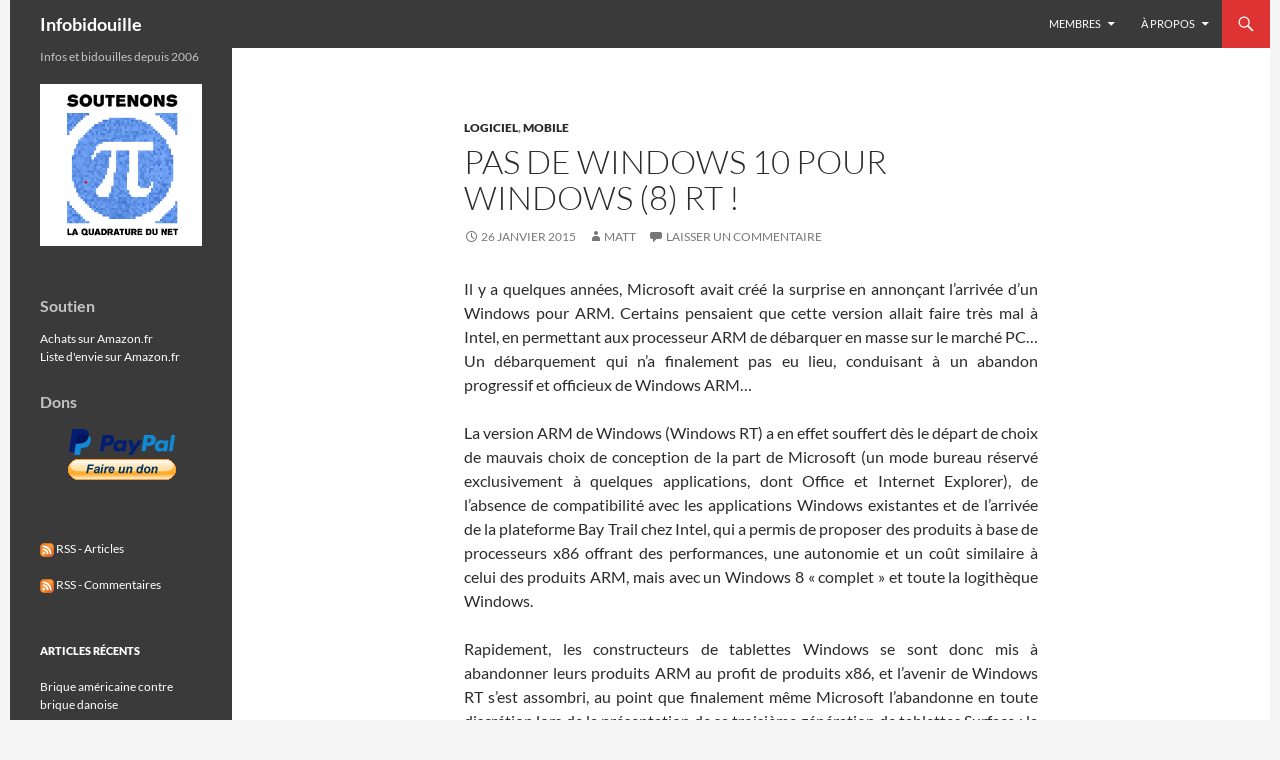

--- FILE ---
content_type: text/html; charset=UTF-8
request_url: https://www.infobidouille.com/pas-de-windows-10-pour-windows-8-rt/
body_size: 18810
content:
<!DOCTYPE html><html
lang=fr-FR><head><style>img.lazy{min-height:1px}</style><link
href=https://www.infobidouille.com/wp-content/plugins/w3-total-cache/pub/js/lazyload.min.js as=script><meta
charset="UTF-8"><meta
name="viewport" content="width=device-width, initial-scale=1.0"><title>Pas de Windows 10 pour Windows (8) RT ! | Infobidouille</title><link
rel=profile href=https://gmpg.org/xfn/11><link
rel=pingback href=https://www.infobidouille.com/xmlrpc.php><meta
name='robots' content='max-image-preview:large'><link
rel=dns-prefetch href=//secure.gravatar.com><link
rel=dns-prefetch href=//stats.wp.com><link
rel=dns-prefetch href=//v0.wordpress.com><link
rel=dns-prefetch href=//jetpack.wordpress.com><link
rel=dns-prefetch href=//s0.wp.com><link
rel=dns-prefetch href=//public-api.wordpress.com><link
rel=dns-prefetch href=//0.gravatar.com><link
rel=dns-prefetch href=//1.gravatar.com><link
rel=dns-prefetch href=//2.gravatar.com><link
rel=alternate type=application/rss+xml title="Infobidouille &raquo; Flux" href=https://www.infobidouille.com/feed/ ><link
rel=alternate type=application/rss+xml title="Infobidouille &raquo; Flux des commentaires" href=https://www.infobidouille.com/comments/feed/ ><link
rel=alternate type=application/rss+xml title="Infobidouille &raquo; Pas de Windows 10 pour Windows (8) RT ! Flux des commentaires" href=https://www.infobidouille.com/pas-de-windows-10-pour-windows-8-rt/feed/ ><link
rel=alternate title="oEmbed (JSON)" type=application/json+oembed href="https://www.infobidouille.com/wp-json/oembed/1.0/embed?url=https%3A%2F%2Fwww.infobidouille.com%2Fpas-de-windows-10-pour-windows-8-rt%2F"><link
rel=alternate title="oEmbed (XML)" type=text/xml+oembed href="https://www.infobidouille.com/wp-json/oembed/1.0/embed?url=https%3A%2F%2Fwww.infobidouille.com%2Fpas-de-windows-10-pour-windows-8-rt%2F&#038;format=xml"><style id=wp-img-auto-sizes-contain-inline-css>img:is([sizes=auto i],[sizes^="auto," i]){contain-intrinsic-size:3000px 1500px}</style><link
rel=stylesheet href=https://www.infobidouille.com/wp-content/cache/minify/eaa5d.css media=all><style id=wp-emoji-styles-inline-css>img.wp-smiley,img.emoji{display:inline !important;border:none !important;box-shadow:none !important;height:1em !important;width:1em !important;margin:0
0.07em !important;vertical-align:-0.1em !important;background:none !important;padding:0
!important}</style><link
rel=stylesheet href=https://www.infobidouille.com/wp-content/cache/minify/a5ff7.css media=all><style id=global-styles-inline-css>/*<![CDATA[*/:root{--wp--preset--aspect-ratio--square:1;--wp--preset--aspect-ratio--4-3:4/3;--wp--preset--aspect-ratio--3-4:3/4;--wp--preset--aspect-ratio--3-2:3/2;--wp--preset--aspect-ratio--2-3:2/3;--wp--preset--aspect-ratio--16-9:16/9;--wp--preset--aspect-ratio--9-16:9/16;--wp--preset--color--black:#3a3a3a;--wp--preset--color--cyan-bluish-gray:#abb8c3;--wp--preset--color--white:#fff;--wp--preset--color--pale-pink:#f78da7;--wp--preset--color--vivid-red:#cf2e2e;--wp--preset--color--luminous-vivid-orange:#ff6900;--wp--preset--color--luminous-vivid-amber:#fcb900;--wp--preset--color--light-green-cyan:#7bdcb5;--wp--preset--color--vivid-green-cyan:#00d084;--wp--preset--color--pale-cyan-blue:#8ed1fc;--wp--preset--color--vivid-cyan-blue:#0693e3;--wp--preset--color--vivid-purple:#9b51e0;--wp--preset--color--green:#d33;--wp--preset--color--dark-gray:#2b2b2b;--wp--preset--color--medium-gray:#767676;--wp--preset--color--light-gray:#f5f5f5;--wp--preset--gradient--vivid-cyan-blue-to-vivid-purple:linear-gradient(135deg,rgb(6,147,227) 0%,rgb(155,81,224) 100%);--wp--preset--gradient--light-green-cyan-to-vivid-green-cyan:linear-gradient(135deg,rgb(122,220,180) 0%,rgb(0,208,130) 100%);--wp--preset--gradient--luminous-vivid-amber-to-luminous-vivid-orange:linear-gradient(135deg,rgb(252,185,0) 0%,rgb(255,105,0) 100%);--wp--preset--gradient--luminous-vivid-orange-to-vivid-red:linear-gradient(135deg,rgb(255,105,0) 0%,rgb(207,46,46) 100%);--wp--preset--gradient--very-light-gray-to-cyan-bluish-gray:linear-gradient(135deg,rgb(238,238,238) 0%,rgb(169,184,195) 100%);--wp--preset--gradient--cool-to-warm-spectrum:linear-gradient(135deg,rgb(74,234,220) 0%,rgb(151,120,209) 20%,rgb(207,42,186) 40%,rgb(238,44,130) 60%,rgb(251,105,98) 80%,rgb(254,248,76) 100%);--wp--preset--gradient--blush-light-purple:linear-gradient(135deg,rgb(255,206,236) 0%,rgb(152,150,240) 100%);--wp--preset--gradient--blush-bordeaux:linear-gradient(135deg,rgb(254,205,165) 0%,rgb(254,45,45) 50%,rgb(107,0,62) 100%);--wp--preset--gradient--luminous-dusk:linear-gradient(135deg,rgb(255,203,112) 0%,rgb(199,81,192) 50%,rgb(65,88,208) 100%);--wp--preset--gradient--pale-ocean:linear-gradient(135deg,rgb(255,245,203) 0%,rgb(182,227,212) 50%,rgb(51,167,181) 100%);--wp--preset--gradient--electric-grass:linear-gradient(135deg,rgb(202,248,128) 0%,rgb(113,206,126) 100%);--wp--preset--gradient--midnight:linear-gradient(135deg,rgb(2,3,129) 0%,rgb(40,116,252) 100%);--wp--preset--font-size--small:13px;--wp--preset--font-size--medium:20px;--wp--preset--font-size--large:36px;--wp--preset--font-size--x-large:42px;--wp--preset--spacing--20:0.44rem;--wp--preset--spacing--30:0.67rem;--wp--preset--spacing--40:1rem;--wp--preset--spacing--50:1.5rem;--wp--preset--spacing--60:2.25rem;--wp--preset--spacing--70:3.38rem;--wp--preset--spacing--80:5.06rem;--wp--preset--shadow--natural:6px 6px 9px rgba(0, 0, 0, 0.2);--wp--preset--shadow--deep:12px 12px 50px rgba(0, 0, 0, 0.4);--wp--preset--shadow--sharp:6px 6px 0px rgba(0, 0, 0, 0.2);--wp--preset--shadow--outlined:6px 6px 0px -3px rgb(255, 255, 255), 6px 6px rgb(0, 0, 0);--wp--preset--shadow--crisp:6px 6px 0px rgb(0, 0, 0)}:where(.is-layout-flex){gap:0.5em}:where(.is-layout-grid){gap:0.5em}body .is-layout-flex{display:flex}.is-layout-flex{flex-wrap:wrap;align-items:center}.is-layout-flex>:is(*,div){margin:0}body .is-layout-grid{display:grid}.is-layout-grid>:is(*,div){margin:0}:where(.wp-block-columns.is-layout-flex){gap:2em}:where(.wp-block-columns.is-layout-grid){gap:2em}:where(.wp-block-post-template.is-layout-flex){gap:1.25em}:where(.wp-block-post-template.is-layout-grid){gap:1.25em}.has-black-color{color:var(--wp--preset--color--black) !important}.has-cyan-bluish-gray-color{color:var(--wp--preset--color--cyan-bluish-gray) !important}.has-white-color{color:var(--wp--preset--color--white) !important}.has-pale-pink-color{color:var(--wp--preset--color--pale-pink) !important}.has-vivid-red-color{color:var(--wp--preset--color--vivid-red) !important}.has-luminous-vivid-orange-color{color:var(--wp--preset--color--luminous-vivid-orange) !important}.has-luminous-vivid-amber-color{color:var(--wp--preset--color--luminous-vivid-amber) !important}.has-light-green-cyan-color{color:var(--wp--preset--color--light-green-cyan) !important}.has-vivid-green-cyan-color{color:var(--wp--preset--color--vivid-green-cyan) !important}.has-pale-cyan-blue-color{color:var(--wp--preset--color--pale-cyan-blue) !important}.has-vivid-cyan-blue-color{color:var(--wp--preset--color--vivid-cyan-blue) !important}.has-vivid-purple-color{color:var(--wp--preset--color--vivid-purple) !important}.has-black-background-color{background-color:var(--wp--preset--color--black) !important}.has-cyan-bluish-gray-background-color{background-color:var(--wp--preset--color--cyan-bluish-gray) !important}.has-white-background-color{background-color:var(--wp--preset--color--white) !important}.has-pale-pink-background-color{background-color:var(--wp--preset--color--pale-pink) !important}.has-vivid-red-background-color{background-color:var(--wp--preset--color--vivid-red) !important}.has-luminous-vivid-orange-background-color{background-color:var(--wp--preset--color--luminous-vivid-orange) !important}.has-luminous-vivid-amber-background-color{background-color:var(--wp--preset--color--luminous-vivid-amber) !important}.has-light-green-cyan-background-color{background-color:var(--wp--preset--color--light-green-cyan) !important}.has-vivid-green-cyan-background-color{background-color:var(--wp--preset--color--vivid-green-cyan) !important}.has-pale-cyan-blue-background-color{background-color:var(--wp--preset--color--pale-cyan-blue) !important}.has-vivid-cyan-blue-background-color{background-color:var(--wp--preset--color--vivid-cyan-blue) !important}.has-vivid-purple-background-color{background-color:var(--wp--preset--color--vivid-purple) !important}.has-black-border-color{border-color:var(--wp--preset--color--black) !important}.has-cyan-bluish-gray-border-color{border-color:var(--wp--preset--color--cyan-bluish-gray) !important}.has-white-border-color{border-color:var(--wp--preset--color--white) !important}.has-pale-pink-border-color{border-color:var(--wp--preset--color--pale-pink) !important}.has-vivid-red-border-color{border-color:var(--wp--preset--color--vivid-red) !important}.has-luminous-vivid-orange-border-color{border-color:var(--wp--preset--color--luminous-vivid-orange) !important}.has-luminous-vivid-amber-border-color{border-color:var(--wp--preset--color--luminous-vivid-amber) !important}.has-light-green-cyan-border-color{border-color:var(--wp--preset--color--light-green-cyan) !important}.has-vivid-green-cyan-border-color{border-color:var(--wp--preset--color--vivid-green-cyan) !important}.has-pale-cyan-blue-border-color{border-color:var(--wp--preset--color--pale-cyan-blue) !important}.has-vivid-cyan-blue-border-color{border-color:var(--wp--preset--color--vivid-cyan-blue) !important}.has-vivid-purple-border-color{border-color:var(--wp--preset--color--vivid-purple) !important}.has-vivid-cyan-blue-to-vivid-purple-gradient-background{background:var(--wp--preset--gradient--vivid-cyan-blue-to-vivid-purple) !important}.has-light-green-cyan-to-vivid-green-cyan-gradient-background{background:var(--wp--preset--gradient--light-green-cyan-to-vivid-green-cyan) !important}.has-luminous-vivid-amber-to-luminous-vivid-orange-gradient-background{background:var(--wp--preset--gradient--luminous-vivid-amber-to-luminous-vivid-orange) !important}.has-luminous-vivid-orange-to-vivid-red-gradient-background{background:var(--wp--preset--gradient--luminous-vivid-orange-to-vivid-red) !important}.has-very-light-gray-to-cyan-bluish-gray-gradient-background{background:var(--wp--preset--gradient--very-light-gray-to-cyan-bluish-gray) !important}.has-cool-to-warm-spectrum-gradient-background{background:var(--wp--preset--gradient--cool-to-warm-spectrum) !important}.has-blush-light-purple-gradient-background{background:var(--wp--preset--gradient--blush-light-purple) !important}.has-blush-bordeaux-gradient-background{background:var(--wp--preset--gradient--blush-bordeaux) !important}.has-luminous-dusk-gradient-background{background:var(--wp--preset--gradient--luminous-dusk) !important}.has-pale-ocean-gradient-background{background:var(--wp--preset--gradient--pale-ocean) !important}.has-electric-grass-gradient-background{background:var(--wp--preset--gradient--electric-grass) !important}.has-midnight-gradient-background{background:var(--wp--preset--gradient--midnight) !important}.has-small-font-size{font-size:var(--wp--preset--font-size--small) !important}.has-medium-font-size{font-size:var(--wp--preset--font-size--medium) !important}.has-large-font-size{font-size:var(--wp--preset--font-size--large) !important}.has-x-large-font-size{font-size:var(--wp--preset--font-size--x-large) !important}/*]]>*/</style><style id=classic-theme-styles-inline-css>/*! This file is auto-generated */
.wp-block-button__link{color:#fff;background-color:#32373c;border-radius:9999px;box-shadow:none;text-decoration:none;padding:calc(.667em + 2px) calc(1.333em + 2px);font-size:1.125em}.wp-block-file__button{background:#32373c;color:#fff;text-decoration:none}</style><link
rel=stylesheet href=https://www.infobidouille.com/wp-content/cache/minify/e3d20.css media=all> <script src=https://www.infobidouille.com/wp-content/cache/minify/818c0.js></script> <link
rel=https://api.w.org/ href=https://www.infobidouille.com/wp-json/ ><link
rel=alternate title=JSON type=application/json href=https://www.infobidouille.com/wp-json/wp/v2/posts/3136><link
rel=EditURI type=application/rsd+xml title=RSD href=https://www.infobidouille.com/xmlrpc.php?rsd><meta
name="generator" content="WordPress 6.9"><link
rel=canonical href=https://www.infobidouille.com/pas-de-windows-10-pour-windows-8-rt/ ><link
rel=shortlink href=https://wp.me/p32HCn-OA> <script>jQuery(document).ready(function(){jQuery(".expand-content-link").removeClass("expand-content-link").addClass("expand-cnt-link");jQuery(".expand-cnt-link").click(function(){jQuery(this).toggleClass("ecf_closed").parent(".exp-col-content-holder").find(".hidden-content").first().stop().slideToggle("slow").css("display","block");return false;});jQuery(".expand-cnt-link").toggleClass("ecf_closed").parent(".exp-col-content-holder").find(".hidden-content").css("display","none");if(typeof jQuery(".hidden-content > img").attr("float")==="undefined"){jQuery(".hidden-content > img:not([class])").addClass("alignleft");}
jQuery(".textwidget > .exp-col-content-holder > .hidden-content > img+p").attr("style","display:inherit !important;");});</script><style>.expand-cnt-link{font-weight:bold;display:block;margin-bottom:.5em}.expand-cnt-link:before{font-family:"ecf-icons";content:"\e601  ";font-size:16px}.hidden-content{display:block;vertical-align:top}.exp-col-content-holder{margin:15px
0px 15px 0 !important}.exp-col-content-holder
a{display:inline}.exp-col-content-holder+p, .exp-col-content-holder img+p,.expand-cnt-link+p{display:none !important}.ecf_closed:before{font-family:"ecf-icons";content:"\e600  ";font-size:16px}.hiddenContentp{margin:0
!important}.hiddenContentp+p{display:none}.hidden-content
img{width:20%}.hidden-content
img.alignright{margin-right:0 !important;margin-left:10px;margin-bottom:0px}.hidden-content
img.alignleft{margin-left:0 !important;margin-right:10px;margin-bottom:0px}.hidden-content .videoWrapper+p{margin-bottom:0}@font-face{font-family:"ecf-icons";src:url("fonts/ecf-icons.eot")}@font-face{font-family:"ecf-icons";src:url([data-uri]) format("truetype"),
url([data-uri]) format("woff");font-weight:normal;font-style:normal}[class^="ecf-icon-"],[class*=" ecf-icon-"]{font-family:"ecf-icons";speak:none;font-style:normal;font-weight:normal;font-variant:normal;text-transform:none;line-height:1;-webkit-font-smoothing:antialiased;-moz-osx-font-smoothing:grayscale}.videoWrapper{position:relative;padding-bottom:56.25%;padding-top:25px;height:0}.videoWrapper
iframe{position:absolute;top:0;left:0;width:100%;height:100%}</style><style id=fourteen-colors>.site:before,
#secondary,
.site-header,
.site-footer,
.menu-toggle,
.featured-content,
.featured-content .entry-header,
.slider-direction-nav a,
.ie8 .featured-content,
.ie8 .site:before{background-color:#3a3a3a}.grid .featured-content .entry-header,
.ie8 .grid .featured-content .entry-header{border-color:#3a3a3a}.slider-control-paging a:before{background-color:rgba(255,255,255,.33)}.hentry .mejs-mediaelement,
.widget .mejs-mediaelement,
.hentry .mejs-container .mejs-controls,
.widget .mejs-container .mejs-controls{background:#3a3a3a}.primary-sidebar .mejs-controls,
.site-footer .mejs-controls{border:1px
solid}.content-sidebar .widget_twentyfourteen_ephemera .widget-title:before{background:#3a3a3a}.paging-navigation,
.content-sidebar .widget .widget-title{border-top-color:#3a3a3a}.content-sidebar .widget .widget-title,
.content-sidebar .widget .widget-title a,
.paging-navigation,
.paging-navigation a:hover,
.paging-navigation
a{color:#3a3a3a}h1.site-title
a{color:#fff}.menu-toggle:active,.menu-toggle:focus,.menu-toggle:hover{background-color:#7e7e7e}button,
.button,
.contributor-posts-link,
input[type="button"],
input[type="reset"],
input[type="submit"],
.search-toggle,
.hentry .mejs-controls .mejs-time-rail .mejs-time-current,
.widget .mejs-controls .mejs-time-rail .mejs-time-current,
.hentry .mejs-overlay:hover .mejs-overlay-button,
.widget .mejs-overlay:hover .mejs-overlay-button,
.widget button,
.widget .button,
.widget input[type="button"],
.widget input[type="reset"],
.widget input[type="submit"],
.widget_calendar tbody a,
.content-sidebar .widget input[type="button"],
.content-sidebar .widget input[type="reset"],
.content-sidebar .widget input[type="submit"],
.slider-control-paging .slider-active:before,
.slider-control-paging .slider-active:hover:before,
.slider-direction-nav a:hover,
.ie8 .primary-navigation ul ul,
.ie8 .secondary-navigation ul ul,
.ie8 .primary-navigation li:hover > a,
.ie8 .primary-navigation li.focus > a,
.ie8 .secondary-navigation li:hover > a,
.ie8 .secondary-navigation li.focus>a{background-color:#d33}.site-navigation a:hover{color:#d33}::-moz-selection{background:#d33}::selection{background:#d33}.paging-navigation .page-numbers.current{border-color:#d33}@media screen and (min-width: 782px){.primary-navigation li:hover > a,
.primary-navigation li.focus > a,
.primary-navigation ul
ul{background-color:#d33}}@media screen and (min-width: 1008px){.secondary-navigation li:hover > a,
.secondary-navigation li.focus > a,
.secondary-navigation ul
ul{background-color:#d33}}.contributor-posts-link,
button,
.button,
input[type="button"],
input[type="reset"],
input[type="submit"],
.search-toggle:before,
.hentry .mejs-overlay:hover .mejs-overlay-button,
.widget .mejs-overlay:hover .mejs-overlay-button,
.widget button,
.widget .button,
.widget input[type="button"],
.widget input[type="reset"],
.widget input[type="submit"],
.widget_calendar tbody a,
.widget_calendar tbody a:hover,
.site-footer .widget_calendar tbody a,
.content-sidebar .widget input[type="button"],
.content-sidebar .widget input[type="reset"],
.content-sidebar .widget input[type="submit"],
button:hover,
button:focus,
.button:hover,
.button:focus,
.widget a.button:hover,
.widget a.button:focus,
.widget a.button:active,
.content-sidebar .widget a.button,
.content-sidebar .widget a.button:hover,
.content-sidebar .widget a.button:focus,
.content-sidebar .widget a.button:active,
.contributor-posts-link:hover,
.contributor-posts-link:active,
input[type="button"]:hover,
input[type="button"]:focus,
input[type="reset"]:hover,
input[type="reset"]:focus,
input[type="submit"]:hover,
input[type="submit"]:focus,
.slider-direction-nav a:hover:before{color:#fff}@media screen and (min-width: 782px){.primary-navigation ul ul a,
.primary-navigation li:hover > a,
.primary-navigation li.focus > a,
.primary-navigation ul
ul{color:#fff}}@media screen and (min-width: 1008px){.secondary-navigation ul ul a,
.secondary-navigation li:hover > a,
.secondary-navigation li.focus > a,
.secondary-navigation ul
ul{color:#fff}}a,
.content-sidebar .widget
a{color:#d33}.contributor-posts-link:hover,
.button:hover,
.button:focus,
.slider-control-paging a:hover:before,
.search-toggle:hover,
.search-toggle.active,
.search-box,
.widget_calendar tbody a:hover,
button:hover,
button:focus,
input[type="button"]:hover,
input[type="button"]:focus,
input[type="reset"]:hover,
input[type="reset"]:focus,
input[type="submit"]:hover,
input[type="submit"]:focus,
.widget button:hover,
.widget .button:hover,
.widget button:focus,
.widget .button:focus,
.widget input[type="button"]:hover,
.widget input[type="button"]:focus,
.widget input[type="reset"]:hover,
.widget input[type="reset"]:focus,
.widget input[type="submit"]:hover,
.widget input[type="submit"]:focus,
.content-sidebar .widget input[type="button"]:hover,
.content-sidebar .widget input[type="button"]:focus,
.content-sidebar .widget input[type="reset"]:hover,
.content-sidebar .widget input[type="reset"]:focus,
.content-sidebar .widget input[type="submit"]:hover,
.content-sidebar .widget input[type="submit"]:focus,
.ie8 .primary-navigation ul ul a:hover,
.ie8 .primary-navigation ul ul li.focus > a,
.ie8 .secondary-navigation ul ul a:hover,
.ie8 .secondary-navigation ul ul li.focus>a{background-color:#fa5050}.featured-content a:hover,
.featured-content .entry-title a:hover,
.widget a:hover,
.widget-title a:hover,
.widget_twentyfourteen_ephemera .entry-meta a:hover,
.hentry .mejs-controls .mejs-button button:hover,
.widget .mejs-controls .mejs-button button:hover,
.site-info a:hover,
.featured-content a:hover{color:#fa5050}a:active,
a:hover,
.entry-title a:hover,
.entry-meta a:hover,
.cat-links a:hover,
.entry-content .edit-link a:hover,
.post-navigation a:hover,
.image-navigation a:hover,
.comment-author a:hover,
.comment-list .pingback a:hover,
.comment-list .trackback a:hover,
.comment-metadata a:hover,
.comment-reply-title small a:hover,
.content-sidebar .widget a:hover,
.content-sidebar .widget .widget-title a:hover,
.content-sidebar .widget_twentyfourteen_ephemera .entry-meta a:hover{color:#fa5050}.page-links a:hover,
.paging-navigation a:hover{border-color:#fa5050}.entry-meta .tag-links a:hover:before{border-right-color:#fa5050}.page-links a:hover,
.entry-meta .tag-links a:hover{background-color:#fa5050}@media screen and (min-width: 782px){.primary-navigation ul ul a:hover,
.primary-navigation ul ul li.focus>a{background-color:#fa5050}}@media screen and (min-width: 1008px){.secondary-navigation ul ul a:hover,
.secondary-navigation ul ul li.focus>a{background-color:#fa5050}}button:active,
.button:active,
.contributor-posts-link:active,
input[type="button"]:active,
input[type="reset"]:active,
input[type="submit"]:active,
.widget input[type="button"]:active,
.widget input[type="reset"]:active,
.widget input[type="submit"]:active,
.content-sidebar .widget input[type="button"]:active,
.content-sidebar .widget input[type="reset"]:active,
.content-sidebar .widget input[type="submit"]:active{background-color:#ff6464}.site-navigation .current_page_item > a,
.site-navigation .current_page_ancestor > a,
.site-navigation .current-menu-item > a,
.site-navigation .current-menu-ancestor>a{color:#ff6464}.site-navigation .current_page_item > a,
.site-navigation .current_page_ancestor > a,
.site-navigation .current-menu-item > a,
.site-navigation .current-menu-ancestor > a,
.site-navigation a:hover,
.featured-content a:hover,
.featured-content .entry-title a:hover,
.widget a:hover,
.widget-title a:hover,
.widget_twentyfourteen_ephemera .entry-meta a:hover,
.hentry .mejs-controls .mejs-button button:hover,
.widget .mejs-controls .mejs-button button:hover,
.site-info a:hover,
.featured-content a:hover{color:#f54b4b}.hentry .mejs-controls .mejs-time-rail .mejs-time-current,
.widget .mejs-controls .mejs-time-rail .mejs-time-current,
.slider-control-paging a:hover:before,
.slider-control-paging .slider-active:before,
.slider-control-paging .slider-active:hover:before{background-color:#f54b4b}</style><style>@media screen and (min-width: 783px){.primary-navigation{float:right;margin-left:20px}a{transition:all .5s ease}}</style><style>.site{margin:0
auto;max-width:1260px;width:100%}.site-header{max-width:1260px}@media screen and (min-width: 1110px){.archive-header,.comments-area,.image-navigation,.page-header,.page-content,.post-navigation,.site-content .entry-header,
.site-content .entry-content,.site-content .entry-summary,.site-content footer.entry-meta{padding-left:55px}}</style><style>.site-content .entry-header,.site-content .entry-content,.site-content .entry-summary,.site-content .entry-meta,.page-content{max-width:574px}.comments-area{max-width:574px}.post-navigation,.image-navigation{max-width:574px}</style><style>.hentry{max-width:1038px}img.size-full,img.size-large,.wp-post-image,.post-thumbnail img,.site-content .post-thumbnail
img{max-height:10000px}</style><style>.slider .featured-content
.hentry{max-height:500px}.slider .featured-content{max-width:1600px;margin:0px
auto}.slider .featured-content .post-thumbnail
img{max-width:1600px;width:100%}.slider .featured-content .post-thumbnail{background:none}.slider .featured-content a.post-thumbnail:hover{background-color:transparent}</style><style>.wpsh_fixed{background-color:#3a3a3a;clear:both;color:#FFF;margin-top:0px;padding:20px;position:fixed;text-align:center;bottom:0;font-weight:bold;width:100%;box-shadow:5px 5px 5px 5px #888;z-index:10001}.wpsh_close{color:#FFF;;opacity:0.5;float:right;margin-right:30px;font-size:14px;font-weight:bold;cursor:pointer;font-family:Impact,Charcoal,sans-serif}.wpsh_close:hover{opacity:1;cursor:pointer}</style><style>img#wpstats{display:none}</style><style>.recentcomments
a{display:inline !important;padding:0
!important;margin:0
!important}</style><meta
property="og:type" content="article"><meta
property="og:title" content="Pas de Windows 10 pour Windows (8) RT !"><meta
property="og:url" content="https://www.infobidouille.com/pas-de-windows-10-pour-windows-8-rt/"><meta
property="og:description" content="Il y a quelques années, Microsoft avait créé la surprise en annonçant l&rsquo;arrivée d&rsquo;un Windows pour ARM. Certains pensaient que cette version allait faire très mal à Intel, en permettant …"><meta
property="article:published_time" content="2015-01-26T06:04:14+00:00"><meta
property="article:modified_time" content="2015-01-25T23:19:53+00:00"><meta
property="og:site_name" content="Infobidouille"><meta
property="og:image" content="https://www.infobidouille.com/wp-content/uploads/2024/12/cropped-infobidouille.png"><meta
property="og:image:width" content="512"><meta
property="og:image:height" content="512"><meta
property="og:image:alt" content=""><meta
property="og:locale" content="fr_FR"><meta
name="twitter:text:title" content="Pas de Windows 10 pour Windows (8) RT !"><meta
name="twitter:image" content="https://www.infobidouille.com/wp-content/uploads/2024/12/cropped-infobidouille-270x270.png"><meta
name="twitter:card" content="summary"><link
rel=icon href=https://www.infobidouille.com/wp-content/uploads/2024/12/cropped-infobidouille-32x32.png sizes=32x32><link
rel=icon href=https://www.infobidouille.com/wp-content/uploads/2024/12/cropped-infobidouille-192x192.png sizes=192x192><link
rel=apple-touch-icon href=https://www.infobidouille.com/wp-content/uploads/2024/12/cropped-infobidouille-180x180.png><meta
name="msapplication-TileImage" content="https://www.infobidouille.com/wp-content/uploads/2024/12/cropped-infobidouille-270x270.png"><style id=wp-custom-css>.post p, .post li, .page p, .page
li{text-align:justify}.wp-caption-text{text-align:center}.entry-subtitle{display:none}</style><link
rel=stylesheet href=https://www.infobidouille.com/wp-content/cache/minify/8734f.css media=all></head><body
class="wp-singular post-template-default single single-post postid-3136 single-format-standard wp-embed-responsive wp-theme-twentyfourteen masthead-fixed full-width singular">
<a
class="screen-reader-text skip-link" href=#content>
Aller au contenu</a><div
id=page class="hfeed site"><header
id=masthead class=site-header><div
class=header-main><h1 class="site-title"><a
href=https://www.infobidouille.com/ rel=home >Infobidouille</a></h1><div
class=search-toggle>
<a
href=#search-container class=screen-reader-text aria-expanded=false aria-controls=search-container>
Recherche	</a></div><nav
id=primary-navigation class="site-navigation primary-navigation">
<button
class=menu-toggle>Menu principal</button><div
class=menu-main-container><ul
id=primary-menu class=nav-menu><li
id=menu-item-176 class="menu-item menu-item-type-post_type menu-item-object-page menu-item-has-children menu-item-176"><a
href=https://www.infobidouille.com/infobidouille-sans-la-pub/ title="Inscrivez-vous à Infobidouille">Membres</a><ul
class=sub-menu>
<li
id=menu-item-2334 class="menu-item menu-item-type-custom menu-item-object-custom menu-item-2334"><a
href="/wp/wp-login.php?action=login">Connexion</a></li>
<li
id=menu-item-2333 class="menu-item menu-item-type-custom menu-item-object-custom menu-item-2333"><a
href="/wp/wp-login.php?action=register">Inscription</a></li></ul>
</li>
<li
id=menu-item-72634 class="menu-item menu-item-type-post_type menu-item-object-page menu-item-has-children menu-item-72634"><a
href=https://www.infobidouille.com/mentions-legales/ >À propos</a><ul
class=sub-menu>
<li
id=menu-item-2332 class="menu-item menu-item-type-post_type menu-item-object-page menu-item-2332"><a
href=https://www.infobidouille.com/mentions-legales/ >Mentions légales</a></li>
<li
id=menu-item-5315 class="menu-item menu-item-type-post_type menu-item-object-page menu-item-privacy-policy menu-item-5315"><a
rel=privacy-policy href=https://www.infobidouille.com/politique-de-confidentialite/ >Politique de confidentialité</a></li>
<li
id=menu-item-57 class="menu-item menu-item-type-custom menu-item-object-custom menu-item-57"><a
href=http://old.infobidouille.com title=Infobidouille.old>Ancienne version du site</a></li></ul>
</li></ul></div></nav></div><div
id=search-container class="search-box-wrapper hide"><div
class=search-box><form
role=search method=get class=search-form action=https://www.infobidouille.com/ >
<label>
<span
class=screen-reader-text>Rechercher :</span>
<input
type=search class=search-field placeholder=Rechercher… value name=s>
</label>
<input
type=submit class=search-submit value=Rechercher></form></div></div></header><div
id=main class=site-main><div
id=primary class=content-area><div
id=content class=site-content role=main><article
id=post-3136 class="post-3136 post type-post status-publish format-standard hentry category-logiciel category-mobile tag-arm tag-microsoft tag-tablette tag-windows-10 tag-windows-rt tag-x86"><header
class=entry-header><div
class=entry-meta>
<span
class=cat-links><a
href=https://www.infobidouille.com/categorie/logiciel/ rel="category tag">Logiciel</a>, <a
href=https://www.infobidouille.com/categorie/mobile/ rel="category tag">Mobile</a></span></div><h1 class="entry-title">Pas de Windows 10 pour Windows (8) RT !</h1><div
class=entry-meta>
<span
class=entry-date><a
href=https://www.infobidouille.com/pas-de-windows-10-pour-windows-8-rt/ rel=bookmark><time
class=entry-date datetime=2015-01-26T07:04:14+01:00>26 janvier 2015</time></a></span> <span
class=byline><span
class="author vcard"><a
class="url fn n" href=https://www.infobidouille.com/author/matt/ rel=author>Matt</a></span></span>		<span
class=comments-link><a
href=https://www.infobidouille.com/pas-de-windows-10-pour-windows-8-rt/#respond>Laisser un commentaire</a></span></div></header><div
class=entry-content><p>Il y a quelques années, Microsoft avait créé la surprise en annonçant l&rsquo;arrivée d&rsquo;un Windows pour ARM. Certains pensaient que cette version allait faire très mal à Intel, en permettant aux processeur ARM de débarquer en masse sur le marché PC&#8230; Un débarquement qui n&rsquo;a finalement pas eu lieu, conduisant à un abandon progressif et officieux de Windows ARM&#8230;</p><p><span
id=more-3136></span></p><p>La version ARM de Windows (Windows RT) a en effet souffert dès le départ de choix de mauvais choix de conception de la part de Microsoft (un mode bureau réservé exclusivement à quelques applications, dont Office et Internet Explorer), de l&rsquo;absence de compatibilité avec les applications Windows existantes et de l&rsquo;arrivée de la plateforme Bay Trail chez Intel, qui a permis de proposer des produits à base de processeurs x86 offrant des performances, une autonomie et un coût similaire à celui des produits ARM, mais avec un Windows 8 « complet » et toute la logithèque Windows.</p><p>Rapidement, les constructeurs de tablettes Windows se sont donc mis à abandonner leurs produits ARM au profit de produits x86, et l&rsquo;avenir de Windows RT s&rsquo;est assombri, au point que finalement même Microsoft l&rsquo;abandonne en toute discrétion lors de la présentation de sa troisième génération de tablettes Surface : la Surface Pro, à base de x86, a bien eu droit à une troisième version, mais pas un mot par contre sur une Surface RT de troisième génération, toujours inexistante aujourd&rsquo;hui.</p><p>L&rsquo;arrivée de Windows 10 sera une nouvelle occasion de montrer le désintérêt dont fait désormais preuve Microsoft vis à vis des ordinateurs à processeur ARM : alors que côté x86, tous les ordinateurs sous Windows 7, 8 et 8.1 auront droit à une mise à jour gratuite vers Windows 10, ce ne sera pas le cas des machines sous Windows RT, qui n&rsquo;auront droit qu&rsquo;à une mise à jour système reprenant une partie des nouvelles fonctionnalités de Windows 10, mais en restant sur une base Windows RT.</p><p>Notez toutefois que cela ne signifie pas nécessairement qu&rsquo;il n&rsquo;y aura plus de tablettes Windows à processeur ARM, mais simplement qu&rsquo;elles devront se contenter de la même version de Windows 10 que les smartphones, c&rsquo;est-à-dire une version qui ne proposera que l&rsquo;interface « Modern UI », alors que les tablettes x86 et les ordinateurs auront aussi droit à l&rsquo;interface « bureau ».</p><div
class=ibd-src>Source : <a
target=_blank href=http://www.tomshardware.fr/articles/windows-rt-windows-10,1-55346.html title="Pas de Windows 10 pour Windows RT">Tom&rsquo;s Hardware</a></div><div
class="sharedaddy sd-sharing-enabled"><div
class="robots-nocontent sd-block sd-social sd-social-icon sd-sharing"><div
class=sd-content><ul><li
class=share-email><a
rel="nofollow noopener noreferrer"
data-shared=sharing-email-3136
class="share-email sd-button share-icon no-text"
href="mailto:?subject=%5BArticle%20partag%C3%A9%5D%20Pas%20de%20Windows%2010%20pour%20Windows%20%288%29%20RT%20%21&#038;body=https%3A%2F%2Fwww.infobidouille.com%2Fpas-de-windows-10-pour-windows-8-rt%2F&#038;share=email"
target=_blank
aria-labelledby=sharing-email-3136
data-email-share-error-title="Votre messagerie est-elle configurée ?" data-email-share-error-text="Si vous rencontrez des problèmes de partage par e-mail, votre messagerie n’est peut-être pas configurée pour votre navigateur. Vous devrez peut-être créer vous-même une nouvelle messagerie." data-email-share-nonce=ba09bbf096 data-email-share-track-url="https://www.infobidouille.com/pas-de-windows-10-pour-windows-8-rt/?share=email">
<span
id=sharing-email-3136 hidden>Cliquer pour envoyer un lien par e-mail à un ami(ouvre dans une nouvelle fenêtre)</span>
<span>E-mail</span>
</a></li><li
class=share-linkedin><a
rel="nofollow noopener noreferrer"
data-shared=sharing-linkedin-3136
class="share-linkedin sd-button share-icon no-text"
href="https://www.infobidouille.com/pas-de-windows-10-pour-windows-8-rt/?share=linkedin"
target=_blank
aria-labelledby=sharing-linkedin-3136
>
<span
id=sharing-linkedin-3136 hidden>Cliquez pour partager sur LinkedIn(ouvre dans une nouvelle fenêtre)</span>
<span>LinkedIn</span>
</a></li><li
class=share-twitter><a
rel="nofollow noopener noreferrer"
data-shared=sharing-twitter-3136
class="share-twitter sd-button share-icon no-text"
href="https://www.infobidouille.com/pas-de-windows-10-pour-windows-8-rt/?share=twitter"
target=_blank
aria-labelledby=sharing-twitter-3136
>
<span
id=sharing-twitter-3136 hidden>Cliquer pour partager sur X(ouvre dans une nouvelle fenêtre)</span>
<span>X</span>
</a></li><li
class=share-facebook><a
rel="nofollow noopener noreferrer"
data-shared=sharing-facebook-3136
class="share-facebook sd-button share-icon no-text"
href="https://www.infobidouille.com/pas-de-windows-10-pour-windows-8-rt/?share=facebook"
target=_blank
aria-labelledby=sharing-facebook-3136
>
<span
id=sharing-facebook-3136 hidden>Cliquez pour partager sur Facebook(ouvre dans une nouvelle fenêtre)</span>
<span>Facebook</span>
</a></li><li><a
href=# class="sharing-anchor sd-button share-more"><span>Plus</span></a></li><li
class=share-end></li></ul><div
class=sharing-hidden><div
class=inner style="display: none;"><ul><li
class=share-pocket><a
rel="nofollow noopener noreferrer"
data-shared=sharing-pocket-3136
class="share-pocket sd-button share-icon no-text"
href="https://www.infobidouille.com/pas-de-windows-10-pour-windows-8-rt/?share=pocket"
target=_blank
aria-labelledby=sharing-pocket-3136
>
<span
id=sharing-pocket-3136 hidden>Cliquez pour partager sur Pocket(ouvre dans une nouvelle fenêtre)</span>
<span>Pocket</span>
</a></li><li
class=share-reddit><a
rel="nofollow noopener noreferrer"
data-shared=sharing-reddit-3136
class="share-reddit sd-button share-icon no-text"
href="https://www.infobidouille.com/pas-de-windows-10-pour-windows-8-rt/?share=reddit"
target=_blank
aria-labelledby=sharing-reddit-3136
>
<span
id=sharing-reddit-3136 hidden>Cliquez pour partager sur Reddit(ouvre dans une nouvelle fenêtre)</span>
<span>Reddit</span>
</a></li><li
class=share-pinterest><a
rel="nofollow noopener noreferrer"
data-shared=sharing-pinterest-3136
class="share-pinterest sd-button share-icon no-text"
href="https://www.infobidouille.com/pas-de-windows-10-pour-windows-8-rt/?share=pinterest"
target=_blank
aria-labelledby=sharing-pinterest-3136
>
<span
id=sharing-pinterest-3136 hidden>Cliquez pour partager sur Pinterest(ouvre dans une nouvelle fenêtre)</span>
<span>Pinterest</span>
</a></li><li
class=share-tumblr><a
rel="nofollow noopener noreferrer"
data-shared=sharing-tumblr-3136
class="share-tumblr sd-button share-icon no-text"
href="https://www.infobidouille.com/pas-de-windows-10-pour-windows-8-rt/?share=tumblr"
target=_blank
aria-labelledby=sharing-tumblr-3136
>
<span
id=sharing-tumblr-3136 hidden>Cliquez pour partager sur Tumblr(ouvre dans une nouvelle fenêtre)</span>
<span>Tumblr</span>
</a></li><li
class=share-print><a
rel="nofollow noopener noreferrer"
data-shared=sharing-print-3136
class="share-print sd-button share-icon no-text"
href="https://www.infobidouille.com/pas-de-windows-10-pour-windows-8-rt/#print?share=print"
target=_blank
aria-labelledby=sharing-print-3136
>
<span
id=sharing-print-3136 hidden>Cliquer pour imprimer(ouvre dans une nouvelle fenêtre)</span>
<span>Imprimer</span>
</a></li><li
class=share-end></li></ul></div></div></div></div></div><div
class='yarpp yarpp-related yarpp-related-website yarpp-template-list'><h3>Articles similaires :</h3><ul>
<li><a
href=https://www.infobidouille.com/windows-les-operer/ rel=bookmark title="Un Windows pour les opérer tous">Un Windows pour les opérer tous</a></li>
<li><a
href=https://www.infobidouille.com/windows-rt-microsoft-surface/ rel=bookmark title="Windows RT : Microsoft seul contre tous">Windows RT : Microsoft seul contre tous</a></li>
<li><a
href=https://www.infobidouille.com/microsoft-veut-accelerer-la-fin-de-windows-rt/ rel=bookmark title="Microsoft veut accélérer la fin de Windows RT">Microsoft veut accélérer la fin de Windows RT</a></li>
<li><a
href=https://www.infobidouille.com/windows-10-sera-gratuit-mais-pas-pour-tout-le-monde/ rel=bookmark title="Windows 10 sera gratuit, mais pas pour tout le monde">Windows 10 sera gratuit, mais pas pour tout le monde</a></li></ul></div></div><footer
class=entry-meta><span
class=tag-links><a
href=https://www.infobidouille.com/tag/arm/ rel=tag>arm</a><a
href=https://www.infobidouille.com/tag/microsoft/ rel=tag>microsoft</a><a
href=https://www.infobidouille.com/tag/tablette/ rel=tag>tablette</a><a
href=https://www.infobidouille.com/tag/windows-10/ rel=tag>windows 10</a><a
href=https://www.infobidouille.com/tag/windows-rt/ rel=tag>windows rt</a><a
href=https://www.infobidouille.com/tag/x86/ rel=tag>x86</a></span></footer></article><nav
class="navigation post-navigation"><h1 class="screen-reader-text">
Navigation des articles</h1><div
class=nav-links>
<a
href=https://www.infobidouille.com/windows-10-sera-gratuit-mais-pas-pour-tout-le-monde/ rel=prev><span
class=meta-nav>Article précédent</span>Windows 10 sera gratuit, mais pas pour tout le monde</a><a
href=https://www.infobidouille.com/amazon-soffre-un-concepteur-de-puces-arm/ rel=next><span
class=meta-nav>Article suivant</span>Amazon s&rsquo;offre un concepteur de puces ARM</a></div></nav><div
id=comments class=comments-area><div
id=respond class=comment-respond><h3 id="reply-title" class="comment-reply-title">Laisser un commentaire<small><a
rel=nofollow id=cancel-comment-reply-link href=/pas-de-windows-10-pour-windows-8-rt/#respond style=display:none;>Annuler la réponse.</a></small></h3><form
id=commentform class=comment-form>
<iframe
title="Formulaire de commentaire"
src="https://jetpack.wordpress.com/jetpack-comment/?blogid=44973335&#038;postid=3136&#038;comment_registration=0&#038;require_name_email=0&#038;stc_enabled=0&#038;stb_enabled=0&#038;show_avatars=1&#038;avatar_default=retro&#038;greeting=Laisser+un+commentaire&#038;jetpack_comments_nonce=8e955567a7&#038;greeting_reply=R%C3%A9pondre+%C3%A0+%25s&#038;color_scheme=light&#038;lang=fr_FR&#038;jetpack_version=15.4&#038;iframe_unique_id=1&#038;show_cookie_consent=10&#038;has_cookie_consent=0&#038;is_current_user_subscribed=0&#038;token_key=%3Bnormal%3B&#038;sig=ef4c7f28b22712494d78f271017c3218d4cc7d5a#parent=https%3A%2F%2Fwww.infobidouille.com%2Fpas-de-windows-10-pour-windows-8-rt%2F"
name=jetpack_remote_comment
style="width:100%; height: 430px; border:0;"
class=jetpack_remote_comment
id=jetpack_remote_comment
sandbox="allow-same-origin allow-top-navigation allow-scripts allow-forms allow-popups"
>
</iframe>
<!--[if !IE]><!--> <script>document.addEventListener('DOMContentLoaded',function(){var commentForms=document.getElementsByClassName('jetpack_remote_comment');for(var i=0;i<commentForms.length;i++){commentForms[i].allowTransparency=false;commentForms[i].scrolling='no';}});</script> <!--<![endif]--></form></div>
<input
type=hidden name=comment_parent id=comment_parent value><p
class=akismet_comment_form_privacy_notice>Ce site utilise Akismet pour réduire les indésirables. <a
href=https://akismet.com/privacy/ target=_blank rel="nofollow noopener">En savoir plus sur la façon dont les données de vos commentaires sont traitées</a>.</p></div></div></div><div
id=secondary><h2 class="site-description">Infos et bidouilles depuis 2006</h2><div
id=primary-sidebar class="primary-sidebar widget-area" role=complementary><aside
id=text-4 class="widget widget_text"><div
class=textwidget><a
href=https://soutien.laquadrature.net/ title="Soutenons La Quadrature du Net !" alt="Soutenons La Quadrature du Net !"><img
class=lazy src="data:image/svg+xml,%3Csvg%20xmlns='http://www.w3.org/2000/svg'%20viewBox='0%200%201%201'%3E%3C/svg%3E" data-src=/static/lqdn.png alt="Soutenons La Quadrature du Net !"></a></div></aside><aside
id=text-3 class="widget widget_text"><div
class=textwidget><h3>Soutien</h3>
<a
target=_blank href="http://www.amazon.fr/ref=as_li_ss_tl?_encoding=UTF8&camp=1642&creative=19458&linkCode=ur2&tag=infobidouille-21">Achats sur Amazon.fr</a><br>
<a
target=_blank href=http://www.amazon.fr/gp/registry/wishlist/161V8GEHYUKZ7>Liste d'envie sur Amazon.fr</a><h3>Dons</h3><div
style="text-align:center; z-index:100001"><form
action=https://www.paypal.com/cgi-bin/webscr method=post target=_blank>
<input
type=hidden name=cmd value=_s-xclick>
<input
type=hidden name=hosted_button_id value=AY3LSQMY6VNA8>
<input
type=image src=/static/donate.png style="border: 0px; background-color: rgba(0,0,0,0)" border=0 name=submit alt="PayPal - la solution de paiement en ligne la plus simple et la plus sécurisée !"></form></div></aside><aside
id=rss_links-2 class="widget widget_rss_links"><p><a
target=_self href=https://www.infobidouille.com/feed/ title="S’abonner aux articles"><img
class=lazy src="data:image/svg+xml,%3Csvg%20xmlns='http://www.w3.org/2000/svg'%20viewBox='0%200%201%201'%3E%3C/svg%3E" data-src=https://www.infobidouille.com/wp-content/plugins/jetpack/images/rss/orange-small.png alt="Flux RSS">&nbsp;RSS - Articles</a></p><p><a
target=_self href=https://www.infobidouille.com/comments/feed/ title="S’abonner aux commentaires"><img
class=lazy src="data:image/svg+xml,%3Csvg%20xmlns='http://www.w3.org/2000/svg'%20viewBox='0%200%201%201'%3E%3C/svg%3E" data-src=https://www.infobidouille.com/wp-content/plugins/jetpack/images/rss/orange-small.png alt="Flux RSS">&nbsp;RSS - Commentaires</a></p></aside><aside
id=recent-posts-2 class="widget widget_recent_entries"><h1 class="widget-title">Articles récents</h1><nav
aria-label="Articles récents"><ul>
<li>
<a
href=https://www.infobidouille.com/brique-americaine-contre-brique-danoise/ >Brique américaine contre brique danoise</a>
</li>
<li>
<a
href=https://www.infobidouille.com/raspberry-pi-400-le-clavier-le-plus-puissant-du-monde/ >Raspberry Pi 400 : le clavier le plus puissant du monde</a>
</li>
<li>
<a
href=https://www.infobidouille.com/mac-arm-apple-reprend-son-independance/ >Mac ARM : Apple reprend son indépendance</a>
</li>
<li>
<a
href=https://www.infobidouille.com/lesport-au-secours-de-la-course-automobile/ >L&rsquo;eSport au secours de la course automobile</a>
</li>
<li>
<a
href=https://www.infobidouille.com/marc-dubuisson-croque-lactu-en-rss/ >« Marc dubuisson croque l&rsquo;actu » en RSS</a>
</li></ul></nav></aside><aside
id=recent-comments-2 class="widget widget_recent_comments"><h1 class="widget-title">Commentaires récents</h1><nav
aria-label="Commentaires récents"><ul
id=recentcomments><li
class=recentcomments><span
class=comment-author-link>Anonyme</span> dans <a
href=https://www.infobidouille.com/pc-en-seul-chez-lian-li/#comment-6703>Deux PC en un seul chez Lian Li</a></li><li
class=recentcomments><span
class=comment-author-link>Anonyme</span> dans <a
href=https://www.infobidouille.com/pc-en-seul-chez-lian-li/#comment-6702>Deux PC en un seul chez Lian Li</a></li><li
class=recentcomments><span
class=comment-author-link>Anonyme</span> dans <a
href=https://www.infobidouille.com/supprimer-compte-just-delete-me/#comment-5647>Supprimez vos vieux comptes avec Just Delete Me</a></li><li
class=recentcomments><span
class=comment-author-link>Anonyme</span> dans <a
href=https://www.infobidouille.com/faille-de-securite-dans-proftpd/#comment-4694>Faille de sécurité dans ProFTPd</a></li><li
class=recentcomments><span
class=comment-author-link>Anonyme</span> dans <a
href=https://www.infobidouille.com/quand-adblock-plus-se-met-a-vendre-de-la-pub/#comment-4693>Quand Adblock Plus se met à vendre de la pub&#8230;</a></li></ul></nav></aside><aside
id=categories-2 class="widget widget_categories"><h1 class="widget-title">Catégories</h1><nav
aria-label=Catégories><ul>
<li
class="cat-item cat-item-22"><a
href=https://www.infobidouille.com/categorie/bidouille/ >Bidouille</a>
</li>
<li
class="cat-item cat-item-1"><a
href=https://www.infobidouille.com/categorie/divers/ >Divers</a>
</li>
<li
class="cat-item cat-item-41"><a
href=https://www.infobidouille.com/categorie/dotclear/ >Dotclear</a>
</li>
<li
class="cat-item cat-item-403"><a
href=https://www.infobidouille.com/categorie/futur/ >Futur</a>
</li>
<li
class="cat-item cat-item-6"><a
href=https://www.infobidouille.com/categorie/internet/ >Internet</a>
</li>
<li
class="cat-item cat-item-30"><a
href=https://www.infobidouille.com/categorie/logiciel/ >Logiciel</a>
</li>
<li
class="cat-item cat-item-42"><a
href=https://www.infobidouille.com/categorie/mac/ >Mac</a>
</li>
<li
class="cat-item cat-item-818"><a
href=https://www.infobidouille.com/categorie/publications-exterieures/macbidouille/ >Macbidouille.com</a>
</li>
<li
class="cat-item cat-item-31"><a
href=https://www.infobidouille.com/categorie/materiel/ >Matériel</a>
</li>
<li
class="cat-item cat-item-12"><a
href=https://www.infobidouille.com/categorie/mobile/ >Mobile</a>
</li>
<li
class="cat-item cat-item-816"><a
href=https://www.infobidouille.com/categorie/publications-exterieures/ndfr/ >NDFR.net</a>
</li>
<li
class="cat-item cat-item-763"><a
href=https://www.infobidouille.com/categorie/publications-exterieures/pcworld/ >PCWorld.fr</a>
</li>
<li
class="cat-item cat-item-43"><a
href=https://www.infobidouille.com/categorie/php/ >PHP</a>
</li>
<li
class="cat-item cat-item-802"><a
href=https://www.infobidouille.com/categorie/programmation/ >Programmation</a>
</li>
<li
class="cat-item cat-item-414"><a
href=https://www.infobidouille.com/categorie/wordpress/ >WordPress</a>
</li></ul></nav></aside><aside
id=tag_cloud-2 class="widget widget_tag_cloud"><h1 class="widget-title">Étiquettes</h1><nav
aria-label=Étiquettes><div
class=tagcloud><ul
class=wp-tag-cloud role=list>
<li><a
href=https://www.infobidouille.com/tag/amazon/ class="tag-cloud-link tag-link-530 tag-link-position-1" style="font-size: 9.0980392156863pt;" aria-label="amazon (22 éléments)">amazon</a></li>
<li><a
href=https://www.infobidouille.com/tag/android/ class="tag-cloud-link tag-link-15 tag-link-position-2" style="font-size: 22pt;" aria-label="android (200 éléments)">android</a></li>
<li><a
href=https://www.infobidouille.com/tag/apple/ class="tag-cloud-link tag-link-234 tag-link-position-3" style="font-size: 10.470588235294pt;" aria-label="apple (28 éléments)">apple</a></li>
<li><a
href=https://www.infobidouille.com/tag/arm/ class="tag-cloud-link tag-link-481 tag-link-position-4" style="font-size: 8.8235294117647pt;" aria-label="arm (21 éléments)">arm</a></li>
<li><a
href=https://www.infobidouille.com/tag/atom/ class="tag-cloud-link tag-link-238 tag-link-position-5" style="font-size: 8.8235294117647pt;" aria-label="atom (21 éléments)">atom</a></li>
<li><a
href=https://www.infobidouille.com/tag/bouygues/ class="tag-cloud-link tag-link-600 tag-link-position-6" style="font-size: 8.5490196078431pt;" aria-label="bouygues (20 éléments)">bouygues</a></li>
<li><a
href=https://www.infobidouille.com/tag/cloud/ class="tag-cloud-link tag-link-33 tag-link-position-7" style="font-size: 11.156862745098pt;" aria-label="cloud (31 éléments)">cloud</a></li>
<li><a
href=https://www.infobidouille.com/tag/console/ class="tag-cloud-link tag-link-458 tag-link-position-8" style="font-size: 10.333333333333pt;" aria-label="console (27 éléments)">console</a></li>
<li><a
href=https://www.infobidouille.com/tag/course/ class="tag-cloud-link tag-link-399 tag-link-position-9" style="font-size: 8.2745098039216pt;" aria-label="course (19 éléments)">course</a></li>
<li><a
href=https://www.infobidouille.com/tag/dotclear/ class="tag-cloud-link tag-link-9 tag-link-position-10" style="font-size: 8.5490196078431pt;" aria-label="dotclear (20 éléments)">dotclear</a></li>
<li><a
href=https://www.infobidouille.com/tag/europe/ class="tag-cloud-link tag-link-496 tag-link-position-11" style="font-size: 10.058823529412pt;" aria-label="europe (26 éléments)">europe</a></li>
<li><a
href=https://www.infobidouille.com/tag/firefox/ class="tag-cloud-link tag-link-268 tag-link-position-12" style="font-size: 9.7843137254902pt;" aria-label="firefox (25 éléments)">firefox</a></li>
<li><a
href=https://www.infobidouille.com/tag/france/ class="tag-cloud-link tag-link-37 tag-link-position-13" style="font-size: 11.43137254902pt;" aria-label="france (33 éléments)">france</a></li>
<li><a
href=https://www.infobidouille.com/tag/free/ class="tag-cloud-link tag-link-26 tag-link-position-14" style="font-size: 8.5490196078431pt;" aria-label="free (20 éléments)">free</a></li>
<li><a
href=https://www.infobidouille.com/tag/google/ class="tag-cloud-link tag-link-14 tag-link-position-15" style="font-size: 21.450980392157pt;" aria-label="google (179 éléments)">google</a></li>
<li><a
href=https://www.infobidouille.com/tag/intel/ class="tag-cloud-link tag-link-444 tag-link-position-16" style="font-size: 12.529411764706pt;" aria-label="intel (40 éléments)">intel</a></li>
<li><a
href=https://www.infobidouille.com/tag/ios/ class="tag-cloud-link tag-link-476 tag-link-position-17" style="font-size: 9.0980392156863pt;" aria-label="ios (22 éléments)">ios</a></li>
<li><a
href=https://www.infobidouille.com/tag/jeu-video/ class="tag-cloud-link tag-link-400 tag-link-position-18" style="font-size: 15.274509803922pt;" aria-label="jeu vidéo (64 éléments)">jeu vidéo</a></li>
<li><a
href=https://www.infobidouille.com/tag/linux/ class="tag-cloud-link tag-link-305 tag-link-position-19" style="font-size: 8.8235294117647pt;" aria-label="linux (21 éléments)">linux</a></li>
<li><a
href=https://www.infobidouille.com/tag/loi/ class="tag-cloud-link tag-link-38 tag-link-position-20" style="font-size: 8.5490196078431pt;" aria-label="loi (20 éléments)">loi</a></li>
<li><a
href=https://www.infobidouille.com/tag/lqt/ class="tag-cloud-link tag-link-678 tag-link-position-21" style="font-size: 8pt;" aria-label="lqt (18 éléments)">lqt</a></li>
<li><a
href=https://www.infobidouille.com/tag/microsoft/ class="tag-cloud-link tag-link-25 tag-link-position-22" style="font-size: 17.470588235294pt;" aria-label="microsoft (92 éléments)">microsoft</a></li>
<li><a
href=https://www.infobidouille.com/tag/mozilla/ class="tag-cloud-link tag-link-474 tag-link-position-23" style="font-size: 10.333333333333pt;" aria-label="mozilla (27 éléments)">mozilla</a></li>
<li><a
href=https://www.infobidouille.com/tag/nexus/ class="tag-cloud-link tag-link-321 tag-link-position-24" style="font-size: 10.058823529412pt;" aria-label="nexus (26 éléments)">nexus</a></li>
<li><a
href=https://www.infobidouille.com/tag/nokia/ class="tag-cloud-link tag-link-507 tag-link-position-25" style="font-size: 8pt;" aria-label="nokia (18 éléments)">nokia</a></li>
<li><a
href=https://www.infobidouille.com/tag/open-source/ class="tag-cloud-link tag-link-11 tag-link-position-26" style="font-size: 10.745098039216pt;" aria-label="open-source (29 éléments)">open-source</a></li>
<li><a
href=https://www.infobidouille.com/tag/orange/ class="tag-cloud-link tag-link-327 tag-link-position-27" style="font-size: 9.6470588235294pt;" aria-label="orange (24 éléments)">orange</a></li>
<li><a
href=https://www.infobidouille.com/tag/php-2/ class="tag-cloud-link tag-link-46 tag-link-position-28" style="font-size: 9.7843137254902pt;" aria-label="php (25 éléments)">php</a></li>
<li><a
href=https://www.infobidouille.com/tag/processeur/ class="tag-cloud-link tag-link-461 tag-link-position-29" style="font-size: 9.7843137254902pt;" aria-label="processeur (25 éléments)">processeur</a></li>
<li><a
href=https://www.infobidouille.com/tag/samsung/ class="tag-cloud-link tag-link-13 tag-link-position-30" style="font-size: 11.980392156863pt;" aria-label="samsung (36 éléments)">samsung</a></li>
<li><a
href=https://www.infobidouille.com/tag/serveur/ class="tag-cloud-link tag-link-430 tag-link-position-31" style="font-size: 9.0980392156863pt;" aria-label="serveur (22 éléments)">serveur</a></li>
<li><a
href=https://www.infobidouille.com/tag/smartphone/ class="tag-cloud-link tag-link-16 tag-link-position-32" style="font-size: 20.764705882353pt;" aria-label="smartphone (162 éléments)">smartphone</a></li>
<li><a
href=https://www.infobidouille.com/tag/smartwatch/ class="tag-cloud-link tag-link-556 tag-link-position-33" style="font-size: 9.3725490196078pt;" aria-label="smartwatch (23 éléments)">smartwatch</a></li>
<li><a
href=https://www.infobidouille.com/tag/stockage/ class="tag-cloud-link tag-link-47 tag-link-position-34" style="font-size: 13.764705882353pt;" aria-label="stockage (49 éléments)">stockage</a></li>
<li><a
href=https://www.infobidouille.com/tag/streaming/ class="tag-cloud-link tag-link-437 tag-link-position-35" style="font-size: 8pt;" aria-label="streaming (18 éléments)">streaming</a></li>
<li><a
href=https://www.infobidouille.com/tag/securite/ class="tag-cloud-link tag-link-34 tag-link-position-36" style="font-size: 17.058823529412pt;" aria-label="sécurité (87 éléments)">sécurité</a></li>
<li><a
href=https://www.infobidouille.com/tag/tablette/ class="tag-cloud-link tag-link-21 tag-link-position-37" style="font-size: 15.411764705882pt;" aria-label="tablette (65 éléments)">tablette</a></li>
<li><a
href=https://www.infobidouille.com/tag/test/ class="tag-cloud-link tag-link-401 tag-link-position-38" style="font-size: 12.254901960784pt;" aria-label="test (38 éléments)">test</a></li>
<li><a
href=https://www.infobidouille.com/tag/tv/ class="tag-cloud-link tag-link-413 tag-link-position-39" style="font-size: 9.6470588235294pt;" aria-label="tv (24 éléments)">tv</a></li>
<li><a
href=https://www.infobidouille.com/tag/telephonie/ class="tag-cloud-link tag-link-548 tag-link-position-40" style="font-size: 9.6470588235294pt;" aria-label="téléphonie (24 éléments)">téléphonie</a></li>
<li><a
href=https://www.infobidouille.com/tag/usb/ class="tag-cloud-link tag-link-412 tag-link-position-41" style="font-size: 9.0980392156863pt;" aria-label="usb (22 éléments)">usb</a></li>
<li><a
href=https://www.infobidouille.com/tag/vie-privee/ class="tag-cloud-link tag-link-454 tag-link-position-42" style="font-size: 14.725490196078pt;" aria-label="vie privée (58 éléments)">vie privée</a></li>
<li><a
href=https://www.infobidouille.com/tag/windows/ class="tag-cloud-link tag-link-390 tag-link-position-43" style="font-size: 14.588235294118pt;" aria-label="windows (56 éléments)">windows</a></li>
<li><a
href=https://www.infobidouille.com/tag/windows-10/ class="tag-cloud-link tag-link-761 tag-link-position-44" style="font-size: 11.294117647059pt;" aria-label="windows 10 (32 éléments)">windows 10</a></li>
<li><a
href=https://www.infobidouille.com/tag/windows-phone/ class="tag-cloud-link tag-link-508 tag-link-position-45" style="font-size: 8.5490196078431pt;" aria-label="windows phone (20 éléments)">windows phone</a></li></ul></div></nav></aside><aside
id=nav_menu-2 class="widget widget_nav_menu"><h1 class="widget-title">Partenaires &#038; Liens</h1><nav
class=menu-partenaires-liens-container aria-label="Partenaires &#038; Liens"><ul
id=menu-partenaires-liens class=menu><li
id=menu-item-48 class="menu-item menu-item-type-custom menu-item-object-custom menu-item-48"><a
href=http://www.macbidouille.com>Macbidouille</a></li>
<li
id=menu-item-229 class="menu-item menu-item-type-custom menu-item-object-custom menu-item-229"><a
href=http://www.n1fo.fr/ title="Pour les nymphos d&rsquo;infos en info…">n&rsquo;1fo[r-matik]</a></li>
<li
id=menu-item-183 class="menu-item menu-item-type-custom menu-item-object-custom menu-item-183"><a
href=http://retroplace.nyxd.org/ title="NyXD Retro Place. Car les licornes, c&rsquo;est la vie.">NyXD Retro Place</a></li>
<li
id=menu-item-2337 class="menu-item menu-item-type-custom menu-item-object-custom menu-item-2337"><a
href=http://www.isac-informatique.fr>ISAC Informatique</a></li>
<li
id=menu-item-72670 class="menu-item menu-item-type-custom menu-item-object-custom menu-item-72670"><a
href=https://www.bad-tronche.fr>Bad Tronche</a></li></ul></nav></aside><aside
id=archives-2 class="widget widget_archive"><h1 class="widget-title">Archives</h1>		<label
class=screen-reader-text for=archives-dropdown-2>Archives</label>
<select
id=archives-dropdown-2 name=archive-dropdown><option
value>Sélectionner un mois</option><option
value=https://www.infobidouille.com/2025/09/ > septembre 2025 &nbsp;(1)</option><option
value=https://www.infobidouille.com/2020/11/ > novembre 2020 &nbsp;(1)</option><option
value=https://www.infobidouille.com/2020/06/ > juin 2020 &nbsp;(1)</option><option
value=https://www.infobidouille.com/2020/04/ > avril 2020 &nbsp;(1)</option><option
value=https://www.infobidouille.com/2020/03/ > mars 2020 &nbsp;(1)</option><option
value=https://www.infobidouille.com/2019/10/ > octobre 2019 &nbsp;(1)</option><option
value=https://www.infobidouille.com/2019/06/ > juin 2019 &nbsp;(1)</option><option
value=https://www.infobidouille.com/2019/05/ > mai 2019 &nbsp;(2)</option><option
value=https://www.infobidouille.com/2019/03/ > mars 2019 &nbsp;(2)</option><option
value=https://www.infobidouille.com/2018/12/ > décembre 2018 &nbsp;(1)</option><option
value=https://www.infobidouille.com/2018/10/ > octobre 2018 &nbsp;(2)</option><option
value=https://www.infobidouille.com/2018/08/ > août 2018 &nbsp;(2)</option><option
value=https://www.infobidouille.com/2018/07/ > juillet 2018 &nbsp;(2)</option><option
value=https://www.infobidouille.com/2018/06/ > juin 2018 &nbsp;(1)</option><option
value=https://www.infobidouille.com/2018/05/ > mai 2018 &nbsp;(2)</option><option
value=https://www.infobidouille.com/2018/04/ > avril 2018 &nbsp;(1)</option><option
value=https://www.infobidouille.com/2018/03/ > mars 2018 &nbsp;(1)</option><option
value=https://www.infobidouille.com/2018/02/ > février 2018 &nbsp;(3)</option><option
value=https://www.infobidouille.com/2018/01/ > janvier 2018 &nbsp;(2)</option><option
value=https://www.infobidouille.com/2017/11/ > novembre 2017 &nbsp;(3)</option><option
value=https://www.infobidouille.com/2017/10/ > octobre 2017 &nbsp;(1)</option><option
value=https://www.infobidouille.com/2017/09/ > septembre 2017 &nbsp;(4)</option><option
value=https://www.infobidouille.com/2017/08/ > août 2017 &nbsp;(1)</option><option
value=https://www.infobidouille.com/2017/07/ > juillet 2017 &nbsp;(4)</option><option
value=https://www.infobidouille.com/2017/06/ > juin 2017 &nbsp;(1)</option><option
value=https://www.infobidouille.com/2017/05/ > mai 2017 &nbsp;(4)</option><option
value=https://www.infobidouille.com/2017/04/ > avril 2017 &nbsp;(3)</option><option
value=https://www.infobidouille.com/2017/03/ > mars 2017 &nbsp;(4)</option><option
value=https://www.infobidouille.com/2017/02/ > février 2017 &nbsp;(7)</option><option
value=https://www.infobidouille.com/2017/01/ > janvier 2017 &nbsp;(6)</option><option
value=https://www.infobidouille.com/2016/12/ > décembre 2016 &nbsp;(8)</option><option
value=https://www.infobidouille.com/2016/10/ > octobre 2016 &nbsp;(5)</option><option
value=https://www.infobidouille.com/2016/09/ > septembre 2016 &nbsp;(3)</option><option
value=https://www.infobidouille.com/2016/08/ > août 2016 &nbsp;(8)</option><option
value=https://www.infobidouille.com/2016/07/ > juillet 2016 &nbsp;(12)</option><option
value=https://www.infobidouille.com/2016/06/ > juin 2016 &nbsp;(1)</option><option
value=https://www.infobidouille.com/2016/05/ > mai 2016 &nbsp;(5)</option><option
value=https://www.infobidouille.com/2016/04/ > avril 2016 &nbsp;(3)</option><option
value=https://www.infobidouille.com/2016/03/ > mars 2016 &nbsp;(6)</option><option
value=https://www.infobidouille.com/2016/02/ > février 2016 &nbsp;(5)</option><option
value=https://www.infobidouille.com/2016/01/ > janvier 2016 &nbsp;(9)</option><option
value=https://www.infobidouille.com/2015/12/ > décembre 2015 &nbsp;(13)</option><option
value=https://www.infobidouille.com/2015/11/ > novembre 2015 &nbsp;(11)</option><option
value=https://www.infobidouille.com/2015/10/ > octobre 2015 &nbsp;(15)</option><option
value=https://www.infobidouille.com/2015/09/ > septembre 2015 &nbsp;(15)</option><option
value=https://www.infobidouille.com/2015/08/ > août 2015 &nbsp;(16)</option><option
value=https://www.infobidouille.com/2015/07/ > juillet 2015 &nbsp;(14)</option><option
value=https://www.infobidouille.com/2015/06/ > juin 2015 &nbsp;(26)</option><option
value=https://www.infobidouille.com/2015/05/ > mai 2015 &nbsp;(19)</option><option
value=https://www.infobidouille.com/2015/04/ > avril 2015 &nbsp;(16)</option><option
value=https://www.infobidouille.com/2015/03/ > mars 2015 &nbsp;(20)</option><option
value=https://www.infobidouille.com/2015/02/ > février 2015 &nbsp;(11)</option><option
value=https://www.infobidouille.com/2015/01/ > janvier 2015 &nbsp;(14)</option><option
value=https://www.infobidouille.com/2014/12/ > décembre 2014 &nbsp;(14)</option><option
value=https://www.infobidouille.com/2014/11/ > novembre 2014 &nbsp;(14)</option><option
value=https://www.infobidouille.com/2014/10/ > octobre 2014 &nbsp;(14)</option><option
value=https://www.infobidouille.com/2014/09/ > septembre 2014 &nbsp;(9)</option><option
value=https://www.infobidouille.com/2014/08/ > août 2014 &nbsp;(9)</option><option
value=https://www.infobidouille.com/2014/07/ > juillet 2014 &nbsp;(20)</option><option
value=https://www.infobidouille.com/2014/06/ > juin 2014 &nbsp;(20)</option><option
value=https://www.infobidouille.com/2014/05/ > mai 2014 &nbsp;(25)</option><option
value=https://www.infobidouille.com/2014/04/ > avril 2014 &nbsp;(37)</option><option
value=https://www.infobidouille.com/2014/03/ > mars 2014 &nbsp;(42)</option><option
value=https://www.infobidouille.com/2014/02/ > février 2014 &nbsp;(34)</option><option
value=https://www.infobidouille.com/2014/01/ > janvier 2014 &nbsp;(31)</option><option
value=https://www.infobidouille.com/2013/12/ > décembre 2013 &nbsp;(26)</option><option
value=https://www.infobidouille.com/2013/11/ > novembre 2013 &nbsp;(33)</option><option
value=https://www.infobidouille.com/2013/10/ > octobre 2013 &nbsp;(47)</option><option
value=https://www.infobidouille.com/2013/09/ > septembre 2013 &nbsp;(46)</option><option
value=https://www.infobidouille.com/2013/08/ > août 2013 &nbsp;(29)</option><option
value=https://www.infobidouille.com/2013/07/ > juillet 2013 &nbsp;(21)</option><option
value=https://www.infobidouille.com/2013/06/ > juin 2013 &nbsp;(13)</option><option
value=https://www.infobidouille.com/2013/05/ > mai 2013 &nbsp;(12)</option><option
value=https://www.infobidouille.com/2013/04/ > avril 2013 &nbsp;(5)</option><option
value=https://www.infobidouille.com/2013/03/ > mars 2013 &nbsp;(10)</option><option
value=https://www.infobidouille.com/2013/02/ > février 2013 &nbsp;(15)</option><option
value=https://www.infobidouille.com/2013/01/ > janvier 2013 &nbsp;(17)</option><option
value=https://www.infobidouille.com/2012/11/ > novembre 2012 &nbsp;(1)</option><option
value=https://www.infobidouille.com/2012/08/ > août 2012 &nbsp;(1)</option><option
value=https://www.infobidouille.com/2012/06/ > juin 2012 &nbsp;(8)</option><option
value=https://www.infobidouille.com/2012/05/ > mai 2012 &nbsp;(4)</option><option
value=https://www.infobidouille.com/2012/04/ > avril 2012 &nbsp;(1)</option><option
value=https://www.infobidouille.com/2012/01/ > janvier 2012 &nbsp;(1)</option><option
value=https://www.infobidouille.com/2011/11/ > novembre 2011 &nbsp;(3)</option><option
value=https://www.infobidouille.com/2011/08/ > août 2011 &nbsp;(1)</option><option
value=https://www.infobidouille.com/2011/04/ > avril 2011 &nbsp;(1)</option><option
value=https://www.infobidouille.com/2011/01/ > janvier 2011 &nbsp;(1)</option><option
value=https://www.infobidouille.com/2010/11/ > novembre 2010 &nbsp;(2)</option><option
value=https://www.infobidouille.com/2010/10/ > octobre 2010 &nbsp;(2)</option><option
value=https://www.infobidouille.com/2010/09/ > septembre 2010 &nbsp;(1)</option><option
value=https://www.infobidouille.com/2010/08/ > août 2010 &nbsp;(1)</option><option
value=https://www.infobidouille.com/2010/07/ > juillet 2010 &nbsp;(1)</option><option
value=https://www.infobidouille.com/2010/06/ > juin 2010 &nbsp;(1)</option><option
value=https://www.infobidouille.com/2010/04/ > avril 2010 &nbsp;(1)</option><option
value=https://www.infobidouille.com/2010/03/ > mars 2010 &nbsp;(4)</option><option
value=https://www.infobidouille.com/2010/01/ > janvier 2010 &nbsp;(3)</option><option
value=https://www.infobidouille.com/2009/12/ > décembre 2009 &nbsp;(1)</option><option
value=https://www.infobidouille.com/2009/11/ > novembre 2009 &nbsp;(5)</option><option
value=https://www.infobidouille.com/2009/10/ > octobre 2009 &nbsp;(2)</option><option
value=https://www.infobidouille.com/2009/08/ > août 2009 &nbsp;(1)</option><option
value=https://www.infobidouille.com/2009/07/ > juillet 2009 &nbsp;(1)</option><option
value=https://www.infobidouille.com/2009/06/ > juin 2009 &nbsp;(1)</option><option
value=https://www.infobidouille.com/2009/05/ > mai 2009 &nbsp;(1)</option><option
value=https://www.infobidouille.com/2009/04/ > avril 2009 &nbsp;(1)</option><option
value=https://www.infobidouille.com/2009/03/ > mars 2009 &nbsp;(4)</option><option
value=https://www.infobidouille.com/2009/02/ > février 2009 &nbsp;(4)</option><option
value=https://www.infobidouille.com/2009/01/ > janvier 2009 &nbsp;(1)</option><option
value=https://www.infobidouille.com/2008/12/ > décembre 2008 &nbsp;(2)</option><option
value=https://www.infobidouille.com/2008/09/ > septembre 2008 &nbsp;(3)</option><option
value=https://www.infobidouille.com/2008/08/ > août 2008 &nbsp;(4)</option><option
value=https://www.infobidouille.com/2008/07/ > juillet 2008 &nbsp;(1)</option><option
value=https://www.infobidouille.com/2008/06/ > juin 2008 &nbsp;(2)</option><option
value=https://www.infobidouille.com/2008/05/ > mai 2008 &nbsp;(3)</option><option
value=https://www.infobidouille.com/2008/04/ > avril 2008 &nbsp;(1)</option><option
value=https://www.infobidouille.com/2008/02/ > février 2008 &nbsp;(3)</option><option
value=https://www.infobidouille.com/2008/01/ > janvier 2008 &nbsp;(4)</option><option
value=https://www.infobidouille.com/2007/12/ > décembre 2007 &nbsp;(4)</option><option
value=https://www.infobidouille.com/2007/10/ > octobre 2007 &nbsp;(2)</option><option
value=https://www.infobidouille.com/2007/08/ > août 2007 &nbsp;(2)</option><option
value=https://www.infobidouille.com/2007/05/ > mai 2007 &nbsp;(1)</option><option
value=https://www.infobidouille.com/2006/10/ > octobre 2006 &nbsp;(1)</option><option
value=https://www.infobidouille.com/2005/12/ > décembre 2005 &nbsp;(1)</option></select> <script>((dropdownId)=>{const dropdown=document.getElementById(dropdownId);function onSelectChange(){setTimeout(()=>{if('escape'===dropdown.dataset.lastkey){return;}
if(dropdown.value){document.location.href=dropdown.value;}},250);}
function onKeyUp(event){if('Escape'===event.key){dropdown.dataset.lastkey='escape';}else{delete dropdown.dataset.lastkey;}}
function onClick(){delete dropdown.dataset.lastkey;}
dropdown.addEventListener('keyup',onKeyUp);dropdown.addEventListener('click',onClick);dropdown.addEventListener('change',onSelectChange);})("archives-dropdown-2");</script> </aside></div></div></div><footer
id=colophon class=site-footer><div
class=site-info>
<a
class=privacy-policy-link href=https://www.infobidouille.com/politique-de-confidentialite/ rel=privacy-policy>Politique de confidentialité</a><span
role=separator aria-hidden=true></span>		<a
href=https://wordpress.org/ class=imprint>
Fièrement propulsé par WordPress	</a></div></footer></div> <script type=speculationrules>{"prefetch":[{"source":"document","where":{"and":[{"href_matches":"/*"},{"not":{"href_matches":["/wp-*.php","/wp-admin/*","/wp-content/uploads/*","/wp-content/*","/wp-content/plugins/*","/wp-content/themes/twentyfourteen/*","/*\\?(.+)"]}},{"not":{"selector_matches":"a[rel~=\"nofollow\"]"}},{"not":{"selector_matches":".no-prefetch, .no-prefetch a"}}]},"eagerness":"conservative"}]}</script> <script>window.WPCOM_sharing_counts={"https://www.infobidouille.com/pas-de-windows-10-pour-windows-8-rt/":3136};</script>  <script>jQuery(document).ready(function($){$("a[data-lightboxplus*=lightbox]").each(function(){$(this).colorbox({rel:$(this).attr("data-lightboxplus"),speed:250,width:false,height:false,innerWidth:false,innerHeight:false,initialWidth:false,initialHeight:false,maxWidth:"90%",maxHeight:"90%",opacity:0.5,preloading:false,current:" {current} / {total}",previous:"Précédente",next:"Suivante",close:"Fermer",loop:false,top:false,right:false,bottom:false,left:false});});$(".lbp_secondary").each(function(){$(this).colorbox({rel:$(this).attr("data-lightboxplus"),speed:300,innerWidth:"50%",innerHeight:"50%",initialWidth:"30%",initialHeight:"40%",maxWidth:"90%",maxHeight:"90%",opacity:0.8,iframe:true});});});</script> <script id=jetpack-stats-js-before>_stq=window._stq||[];_stq.push(["view",{"v":"ext","blog":"44973335","post":"3136","tz":"1","srv":"www.infobidouille.com","j":"1:15.4"}]);_stq.push(["clickTrackerInit","44973335","3136"]);</script> <script src=https://stats.wp.com/e-202604.js id=jetpack-stats-js defer data-wp-strategy=defer></script> <script src=https://www.infobidouille.com/wp-content/cache/minify/b5780.js></script> <script src=https://www.infobidouille.com/wp-content/cache/minify/b57d1.js defer></script> <script id=sharing-js-js-extra>var sharing_js_options={"lang":"en","counts":"1","is_stats_active":"1"};</script> <script src=https://www.infobidouille.com/wp-content/cache/minify/d6089.js></script> <script id=sharing-js-js-after>var windowOpen;(function(){function matches(el,sel){return!!(el.matches&&el.matches(sel)||el.msMatchesSelector&&el.msMatchesSelector(sel));}
document.body.addEventListener('click',function(event){if(!event.target){return;}
var el;if(matches(event.target,'a.share-linkedin')){el=event.target;}else if(event.target.parentNode&&matches(event.target.parentNode,'a.share-linkedin')){el=event.target.parentNode;}
if(el){event.preventDefault();if(typeof windowOpen!=='undefined'){windowOpen.close();}
windowOpen=window.open(el.getAttribute('href'),'wpcomlinkedin','menubar=1,resizable=1,width=580,height=450');return false;}});})();var windowOpen;(function(){function matches(el,sel){return!!(el.matches&&el.matches(sel)||el.msMatchesSelector&&el.msMatchesSelector(sel));}
document.body.addEventListener('click',function(event){if(!event.target){return;}
var el;if(matches(event.target,'a.share-twitter')){el=event.target;}else if(event.target.parentNode&&matches(event.target.parentNode,'a.share-twitter')){el=event.target.parentNode;}
if(el){event.preventDefault();if(typeof windowOpen!=='undefined'){windowOpen.close();}
windowOpen=window.open(el.getAttribute('href'),'wpcomtwitter','menubar=1,resizable=1,width=600,height=350');return false;}});})();var windowOpen;(function(){function matches(el,sel){return!!(el.matches&&el.matches(sel)||el.msMatchesSelector&&el.msMatchesSelector(sel));}
document.body.addEventListener('click',function(event){if(!event.target){return;}
var el;if(matches(event.target,'a.share-facebook')){el=event.target;}else if(event.target.parentNode&&matches(event.target.parentNode,'a.share-facebook')){el=event.target.parentNode;}
if(el){event.preventDefault();if(typeof windowOpen!=='undefined'){windowOpen.close();}
windowOpen=window.open(el.getAttribute('href'),'wpcomfacebook','menubar=1,resizable=1,width=600,height=400');return false;}});})();var windowOpen;(function(){function matches(el,sel){return!!(el.matches&&el.matches(sel)||el.msMatchesSelector&&el.msMatchesSelector(sel));}
document.body.addEventListener('click',function(event){if(!event.target){return;}
var el;if(matches(event.target,'a.share-pocket')){el=event.target;}else if(event.target.parentNode&&matches(event.target.parentNode,'a.share-pocket')){el=event.target.parentNode;}
if(el){event.preventDefault();if(typeof windowOpen!=='undefined'){windowOpen.close();}
windowOpen=window.open(el.getAttribute('href'),'wpcompocket','menubar=1,resizable=1,width=450,height=450');return false;}});})();var windowOpen;(function(){function matches(el,sel){return!!(el.matches&&el.matches(sel)||el.msMatchesSelector&&el.msMatchesSelector(sel));}
document.body.addEventListener('click',function(event){if(!event.target){return;}
var el;if(matches(event.target,'a.share-tumblr')){el=event.target;}else if(event.target.parentNode&&matches(event.target.parentNode,'a.share-tumblr')){el=event.target.parentNode;}
if(el){event.preventDefault();if(typeof windowOpen!=='undefined'){windowOpen.close();}
windowOpen=window.open(el.getAttribute('href'),'wpcomtumblr','menubar=1,resizable=1,width=450,height=450');return false;}});})();</script> <script id=wp-emoji-settings type=application/json>{"baseUrl":"https://s.w.org/images/core/emoji/17.0.2/72x72/","ext":".png","svgUrl":"https://s.w.org/images/core/emoji/17.0.2/svg/","svgExt":".svg","source":{"concatemoji":"https://www.infobidouille.com/wp-includes/js/wp-emoji-release.min.js?ver=6.9"}}</script> <script type=module>/*! This file is auto-generated */
const a=JSON.parse(document.getElementById("wp-emoji-settings").textContent),o=(window._wpemojiSettings=a,"wpEmojiSettingsSupports"),s=["flag","emoji"];function i(e){try{var t={supportTests:e,timestamp:(new Date).valueOf()};sessionStorage.setItem(o,JSON.stringify(t))}catch(e){}}function c(e,t,n){e.clearRect(0,0,e.canvas.width,e.canvas.height),e.fillText(t,0,0);t=new Uint32Array(e.getImageData(0,0,e.canvas.width,e.canvas.height).data);e.clearRect(0,0,e.canvas.width,e.canvas.height),e.fillText(n,0,0);const a=new Uint32Array(e.getImageData(0,0,e.canvas.width,e.canvas.height).data);return t.every((e,t)=>e===a[t])}function p(e,t){e.clearRect(0,0,e.canvas.width,e.canvas.height),e.fillText(t,0,0);var n=e.getImageData(16,16,1,1);for(let e=0;e<n.data.length;e++)if(0!==n.data[e])return!1;return!0}function u(e,t,n,a){switch(t){case"flag":return n(e,"\ud83c\udff3\ufe0f\u200d\u26a7\ufe0f","\ud83c\udff3\ufe0f\u200b\u26a7\ufe0f")?!1:!n(e,"\ud83c\udde8\ud83c\uddf6","\ud83c\udde8\u200b\ud83c\uddf6")&&!n(e,"\ud83c\udff4\udb40\udc67\udb40\udc62\udb40\udc65\udb40\udc6e\udb40\udc67\udb40\udc7f","\ud83c\udff4\u200b\udb40\udc67\u200b\udb40\udc62\u200b\udb40\udc65\u200b\udb40\udc6e\u200b\udb40\udc67\u200b\udb40\udc7f");case"emoji":return!a(e,"\ud83e\u1fac8")}return!1}function f(e,t,n,a){let r;const o=(r="undefined"!=typeof WorkerGlobalScope&&self instanceof WorkerGlobalScope?new OffscreenCanvas(300,150):document.createElement("canvas")).getContext("2d",{willReadFrequently:!0}),s=(o.textBaseline="top",o.font="600 32px Arial",{});return e.forEach(e=>{s[e]=t(o,e,n,a)}),s}function r(e){var t=document.createElement("script");t.src=e,t.defer=!0,document.head.appendChild(t)}a.supports={everything:!0,everythingExceptFlag:!0},new Promise(t=>{let n=function(){try{var e=JSON.parse(sessionStorage.getItem(o));if("object"==typeof e&&"number"==typeof e.timestamp&&(new Date).valueOf()<e.timestamp+604800&&"object"==typeof e.supportTests)return e.supportTests}catch(e){}return null}();if(!n){if("undefined"!=typeof Worker&&"undefined"!=typeof OffscreenCanvas&&"undefined"!=typeof URL&&URL.createObjectURL&&"undefined"!=typeof Blob)try{var e="postMessage("+f.toString()+"("+[JSON.stringify(s),u.toString(),c.toString(),p.toString()].join(",")+"));",a=new Blob([e],{type:"text/javascript"});const r=new Worker(URL.createObjectURL(a),{name:"wpTestEmojiSupports"});return void(r.onmessage=e=>{i(n=e.data),r.terminate(),t(n)})}catch(e){}i(n=f(s,u,c,p))}t(n)}).then(e=>{for(const n in e)a.supports[n]=e[n],a.supports.everything=a.supports.everything&&a.supports[n],"flag"!==n&&(a.supports.everythingExceptFlag=a.supports.everythingExceptFlag&&a.supports[n]);var t;a.supports.everythingExceptFlag=a.supports.everythingExceptFlag&&!a.supports.flag,a.supports.everything||((t=a.source||{}).concatemoji?r(t.concatemoji):t.wpemoji&&t.twemoji&&(r(t.twemoji),r(t.wpemoji)))});</script> <script>(function(){const iframe=document.getElementById('jetpack_remote_comment');const watchReply=function(){if('undefined'!==typeof addComment&&!addComment._Jetpack_moveForm){addComment._Jetpack_moveForm=addComment.moveForm;const commentParent=document.getElementById('comment_parent');const cancel=document.getElementById('cancel-comment-reply-link');function tellFrameNewParent(commentParentValue){const url=new URL(iframe.src);if(commentParentValue){url.searchParams.set('replytocom',commentParentValue)}else{url.searchParams.delete('replytocom');}
if(iframe.src!==url.href){iframe.src=url.href;}};cancel.addEventListener('click',function(){tellFrameNewParent(false);});addComment.moveForm=function(_,parentId){tellFrameNewParent(parentId);return addComment._Jetpack_moveForm.apply(null,arguments);};}}
document.addEventListener('DOMContentLoaded',watchReply);document.querySelector('#comment-reply-js')?.addEventListener('load',watchReply);const commentIframes=document.getElementsByClassName('jetpack_remote_comment');window.addEventListener('message',function(event){if(event.origin!=='https://jetpack.wordpress.com'){return;}
if(!event?.data?.iframeUniqueId&&!event?.data?.height){return;}
const eventDataUniqueId=event.data.iframeUniqueId;for(let i=0;i<commentIframes.length;i++){const iframe=commentIframes[i];const url=new URL(iframe.src);const iframeUniqueIdParam=url.searchParams.get('iframe_unique_id');if(iframeUniqueIdParam==event.data.iframeUniqueId){iframe.style.height=event.data.height+'px';return;}}});})();</script> <script>window.w3tc_lazyload=1,window.lazyLoadOptions={elements_selector:".lazy",callback_loaded:function(t){var e;try{e=new CustomEvent("w3tc_lazyload_loaded",{detail:{e:t}})}catch(a){(e=document.createEvent("CustomEvent")).initCustomEvent("w3tc_lazyload_loaded",!1,!1,{e:t})}window.dispatchEvent(e)}}</script><script src=https://www.infobidouille.com/wp-content/cache/minify/f4bea.js async></script> </body></html>